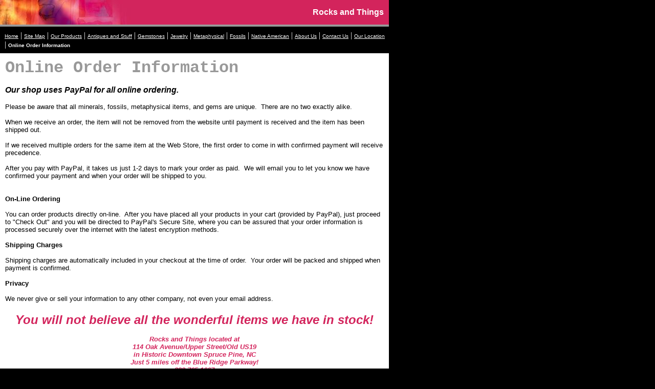

--- FILE ---
content_type: text/html
request_url: https://rocksandthingsnc.tripod.com/id33.html
body_size: 11375
content:
<html>
   <HEAD>
      <meta http-equiv="Content-Type" content="text/html; charset=iso-8859-1">
   
      <META http-equiv="Content-Type" content="text/html; charset=iso-8859-1">
      <META http-equiv="Expires" content="0">
      <META name="TRELLIX_BUILDER_VER" content="1.0"><META name="TRELLIX_OPEN_SITE_COMMAND" content="http://build.tripod.lycos.com:80/trellix/sitebuilder/SiteBuilderServlet?fUrl=/trellix/sitebuilder/f_error.html&sUrl=/trellix/sitebuilder/f_edit_page.html&Command=OpenSite&FileName=543265931116260372/site.xml"></META>
      <!--base href="https://rocksandthingsnc.tripod.com//"-->
      <!--/base--><script language="Javascript"><!--
		document.isTrellix = 1;
//						--></script><title>Online Order Information - Pay Pal, Credit Card, Debit Card</title>
   </HEAD>
   <body leftmargin="0" topmargin="0" marginwidth="0" marginheight="0" background="/imagelib/sitebuilder/layout/spacer.gif" link="#000000" vlink="#000000" alink="#000000" bgcolor="000000">
      <table width="760" border="0" cellspacing="0" cellpadding="0" align="LEFT">
         <tr bgcolor="D3245C">
            <td height="48" style="background-image: url(/imagelib/sitebuilder/layout/header2.jpg); background-repeat: no-repeat;">
               <table width="760" border="0" cellspacing="0" cellpadding="10">
                  <tr>
                     <td align="RIGHT">
                        <p><font face="Verdana,Arial,Helvetica,sans-serif" size="3" color="ffffff"><b>Rocks and Things</b></font></p>
                     </td>
                  </tr>
               </table>
            </td>
         </tr>
         <tr bgcolor="999999">
            <td><img src="/imagelib/sitebuilder/layout/spacer.gif" width="1" height="4" border="0" alt=""></td>
         </tr>
         <tr bgcolor="000000">
            <td>
               <table width="100%" border="0" cellspacing="0" cellpadding="0">
                  <tr>
                     <td width="1"><img src="/imagelib/sitebuilder/layout/spacer.gif" width="1" height="1" border="0" alt=""></td>
                     <td>
                        <table width="100%" border="0" cellspacing="0" cellpadding="8">
                           <tr>
                              <td align="LEFT">
                                 <!--navbar Type="horiz" uses-text="Y" face="Verdana,Arial,Helvetica,sans-serif" size="1" color="ffffff" style=""--><font face="Verdana,Arial,Helvetica,sans-serif" size="1" color="ffffff"><a class="NavBar" href="index.html"><font color="ffffff">Home</font></a></font><font color="ffffff"> | </font><font face="Verdana,Arial,Helvetica,sans-serif" size="1" color="ffffff"><a class="NavBar" href="id59.html"><font color="ffffff">Site Map</font></a></font><font color="ffffff"> | </font><font face="Verdana,Arial,Helvetica,sans-serif" size="1" color="ffffff"><a class="NavBar" href="id1.html"><font color="ffffff">Our Products</font></a></font><font color="ffffff"> | </font><font face="Verdana,Arial,Helvetica,sans-serif" size="1" color="ffffff"><a class="NavBar" href="id20.html"><font color="ffffff">Antiques and Stuff</font></a></font><font color="ffffff"> | </font><font face="Verdana,Arial,Helvetica,sans-serif" size="1" color="ffffff"><a class="NavBar" href="id34.html"><font color="ffffff">Gemstones</font></a></font><font color="ffffff"> | </font><font face="Verdana,Arial,Helvetica,sans-serif" size="1" color="ffffff"><a class="NavBar" href="id15.html"><font color="ffffff">Jewelry</font></a></font><font color="ffffff"> | </font><font face="Verdana,Arial,Helvetica,sans-serif" size="1" color="ffffff"><a class="NavBar" href="id17.html"><font color="ffffff">Metaphysical</font></a></font><font color="ffffff"> | </font><font face="Verdana,Arial,Helvetica,sans-serif" size="1" color="ffffff"><a class="NavBar" href="id13.html"><font color="ffffff">Fossils</font></a></font><font color="ffffff"> | </font><font face="Verdana,Arial,Helvetica,sans-serif" size="1" color="ffffff"><a class="NavBar" href="id37.html"><font color="ffffff">Native American</font></a></font><font color="ffffff"> | </font><font face="Verdana,Arial,Helvetica,sans-serif" size="1" color="ffffff"><a class="NavBar" href="id6.html"><font color="ffffff">About Us</font></a></font><font color="ffffff"> | </font><font face="Verdana,Arial,Helvetica,sans-serif" size="1" color="ffffff"><a class="NavBar" href="id2.html"><font color="ffffff">Contact Us</font></a></font><font color="ffffff"> | </font><font face="Verdana,Arial,Helvetica,sans-serif" size="1" color="ffffff"><a class="NavBar" href="id5.html"><font color="ffffff">Our Location</font></a></font><font color="ffffff"> | </font><font face="Verdana,Arial,Helvetica,sans-serif" size="1" color="ffffff"><a class="NavBar" href="id33.html" style="text-decoration: none;"><font color="ffffff"><b>Online Order Information</b></font></a></font>
                                 <!--/navbar-->
                              </td>
                           </tr>
                        </table>
                     </td>
                  </tr>
               </table>
            </td>
         </tr>
         <tr bgcolor="ffffff">
            <td background="/imagelib/sitebuilder/layout/spacer.gif">
               <table width="760" border="0" cellspacing="0" cellpadding="10">
                  <tr>
                     <td>
                        <p align="left"><font face="Courier New,Courier,serif" size="6" color="999999"><b>Online Order Information</b></font></p>
                        <!--area Type="subhead" face="Verdana,Arial,Helvetica,sans-serif" size="3" color="000000" style="3"-->
                        
                        <p><font face="Verdana,Arial,Helvetica,sans-serif" size="3" color="000000"><b><i><DIV>Our shop uses PayPal for all online ordering.
                           <!--"''"--></DIV></i></b></font>
                        </p>
                        
                        <!--/area Type="subhead"-->
                        <!--area Type="main" face="Verdana,Arial,Helvetica,sans-serif" size="2" color="000000" style="0"-->
                        
                        <p><font face="Verdana,Arial,Helvetica,sans-serif" size="2" color="000000"><DIV>Please be aware that all minerals, fossils, metaphysical items, and gems are unique.&nbsp; There are no two exactly alike.</DIV>
                           <DIV>&nbsp;</DIV>
                           <DIV>When we receive an order, the item will not be removed from the website until payment is received and the item has been
                           shipped out.</DIV>
                           <DIV>&nbsp;</DIV>
                           <DIV>If we received multiple orders for the same item at the Web Store, the first order to come in with confirmed payment
                           will receive precedence.</DIV>
                           <DIV>&nbsp;</DIV>
                           <DIV>After you pay with PayPal, it takes us just 1-2 days to mark your order as paid.&nbsp; We will email you to let you know
                           we have confirmed your payment and when your order will be shipped to you.</DIV>
                           <DIV>&nbsp;</DIV>
                           <DIV>&nbsp;</DIV>
                           <DIV><STRONG>On-Line Ordering</STRONG></DIV>
                           <DIV>&nbsp;</DIV>
                           <DIV>You can order products directly on-line.&nbsp; After you have placed all your products in your cart (provided by PayPal),
                           just proceed to "Check Out" and you will be directed to PayPal's Secure Site, where you can be assured that your order information
                           is processed securely over the internet with the latest encryption methods.</DIV>
                           <DIV>&nbsp;</DIV>
                           <DIV><STRONG>Shipping Charges</STRONG></DIV>
                           <DIV>&nbsp;</DIV>
                           <DIV>Shipping charges are automatically included in your checkout at the time of order.&nbsp; Your order will be packed and
                           shipped when payment is confirmed.</DIV>
                           <DIV>&nbsp;</DIV>
                           <DIV><STRONG>Privacy</STRONG></DIV>
                           <DIV>&nbsp;</DIV>
                           <DIV>We never give or sell your information to any other company, not even your email address.
                           <!--"''"--></DIV></font>
                        </p>
                        
                        <!--/area Type="main"-->
                        <!--area Type="area_a" face="Verdana,Arial,Helvetica,sans-serif" size="2" color="000000" style="0"-->
                        <!--/area Type="area_a"-->
                        <!--area Type="area_b" face="Verdana,Arial,Helvetica,sans-serif" size="2" color="000000" style="0"-->
                        <!--/area Type="area_b"-->
                        <!--area Type="area_c" face="Verdana,Arial,Helvetica,sans-serif" size="2" color="000000" style="0"-->
                        <!--/area Type="area_c"-->
                     </td>
                  </tr>
                  <tr>
                     <td>
                        <!--area Type="runner" face="Verdana,Arial,Helvetica,sans-serif" size="1" color="D3245C" style="1"-->
                        
                        
                        	
                        <!--area Type="footer" face="Verdana,Arial,Helvetica,sans-serif" size="1" color="D3245C" style="1"-->
                        <p><font face="Verdana,Arial,Helvetica,sans-serif" size="1" color="D3245C"><b><DIV align=center><FONT size=5><EM>You will not believe all the wonderful items we have in stock!</EM></FONT>
                           <!--"''"--></DIV></b></font>
                        </p>
                        <p><font face="Verdana,Arial,Helvetica,sans-serif" size="1" color="D3245C"><DIV align=center><FONT size=2><STRONG><EM>Rocks and Things located at</EM></STRONG></FONT></DIV>
                           <DIV align=center><FONT size=2><STRONG><EM>114 Oak Avenue/Upper Street/Old US19</EM></STRONG></FONT></DIV>
                           <DIV align=center><FONT size=2><STRONG><EM>in </EM></STRONG></FONT><FONT size=2><STRONG><EM>Historic Downtown Spruce Pine,
                           NC </EM></STRONG></FONT></DIV>
                           <DIV align=center><FONT size=2><STRONG><EM>Just 5 miles off the Blue Ridge Parkway!</EM></STRONG></FONT></DIV>
                           <DIV align=center><STRONG><EM><FONT size=2>828-765-1667</FONT></EM></STRONG>
                           <!--"''"--></DIV></font>
                        </p>
                        <!--/area Type="footer"-->
                        <!--/area Type="runner"-->
                     </td>
                  </tr>
               </table>
            </td>
         </tr>
         <tr bgcolor="000000">
            <td><img src="/imagelib/sitebuilder/layout/spacer.gif" width="1" height="6" border="0" alt=""></td>
         </tr>
         <tr bgcolor="D3245C">
            <td background="/imagelib/sitebuilder/layout/footer.jpg" height="33" style="background-image: url(/imagelib/sitebuilder/layout/footer.jpg); "></td>
         </tr>
      </table>
   </body>
</html>